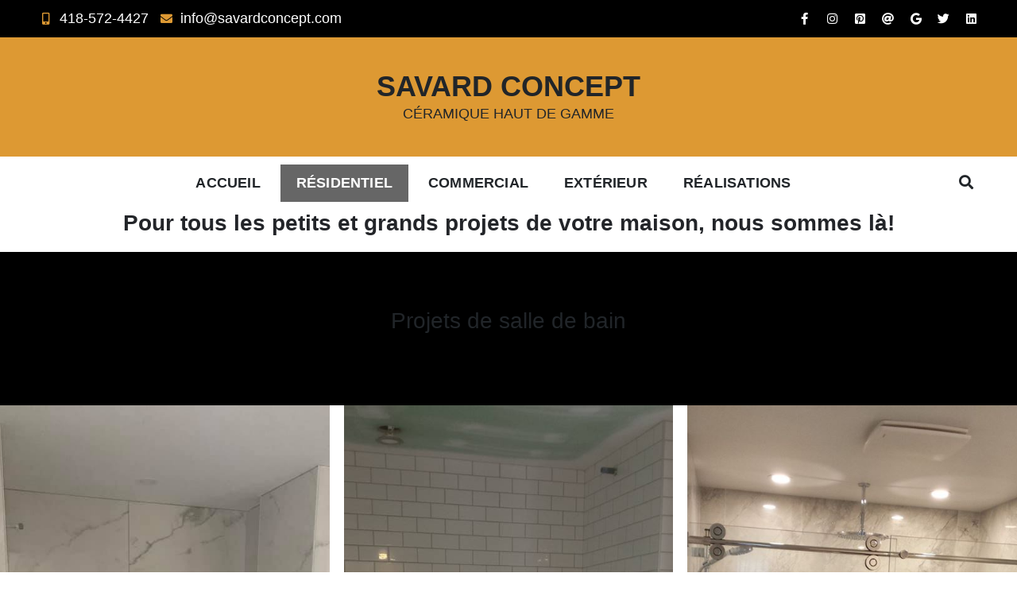

--- FILE ---
content_type: text/html; charset=UTF-8
request_url: https://savardconcept.com/residentiel/
body_size: 16479
content:
<!doctype html>
<html lang="fr-FR">
<head>
	<meta charset="UTF-8">
	<meta name="viewport" content="width=device-width, initial-scale=1">
	<link rel="profile" href="https://gmpg.org/xfn/11">
    <meta name="theme-color" content="#dd9933">
	<meta name='robots' content='index, follow, max-image-preview:large, max-snippet:-1, max-video-preview:-1' />
	<style>img:is([sizes="auto" i], [sizes^="auto," i]) { contain-intrinsic-size: 3000px 1500px }</style>
	
	<!-- This site is optimized with the Yoast SEO plugin v26.7 - https://yoast.com/wordpress/plugins/seo/ -->
	<title>Résidentiel - SAVARD CONCEPT Résidentiel haut de gamme</title>
	<meta name="description" content="Projet de céramique résidentiel haut de gamme. Pour tous les petits et grands projets de votre maison, nous sommes là!" />
	<link rel="canonical" href="https://savardconcept.com/residentiel/" />
	<meta property="og:locale" content="fr_FR" />
	<meta property="og:type" content="article" />
	<meta property="og:title" content="Résidentiel - SAVARD CONCEPT Résidentiel haut de gamme" />
	<meta property="og:description" content="Projet de céramique résidentiel haut de gamme. Pour tous les petits et grands projets de votre maison, nous sommes là!" />
	<meta property="og:url" content="https://savardconcept.com/residentiel/" />
	<meta property="og:site_name" content="SAVARD CONCEPT" />
	<meta property="article:modified_time" content="2020-08-26T20:59:08+00:00" />
	<meta property="og:image" content="https://savardconcept.com/wp-content/uploads/2020/06/21616235_493432581031753_206779046225939008_n.jpg" />
	<meta property="og:image:width" content="528" />
	<meta property="og:image:height" content="960" />
	<meta property="og:image:type" content="image/jpeg" />
	<meta name="twitter:card" content="summary_large_image" />
	<script type="application/ld+json" class="yoast-schema-graph">{"@context":"https://schema.org","@graph":[{"@type":"WebPage","@id":"https://savardconcept.com/residentiel/","url":"https://savardconcept.com/residentiel/","name":"Résidentiel - SAVARD CONCEPT Résidentiel haut de gamme","isPartOf":{"@id":"https://savardconcept.com/#website"},"primaryImageOfPage":{"@id":"https://savardconcept.com/residentiel/#primaryimage"},"image":{"@id":"https://savardconcept.com/residentiel/#primaryimage"},"thumbnailUrl":"https://savardconcept.com/wp-content/uploads/2020/06/21616235_493432581031753_206779046225939008_n.jpg","datePublished":"2020-06-26T17:44:23+00:00","dateModified":"2020-08-26T20:59:08+00:00","description":"Projet de céramique résidentiel haut de gamme. Pour tous les petits et grands projets de votre maison, nous sommes là!","breadcrumb":{"@id":"https://savardconcept.com/residentiel/#breadcrumb"},"inLanguage":"fr-FR","potentialAction":[{"@type":"ReadAction","target":["https://savardconcept.com/residentiel/"]}]},{"@type":"ImageObject","inLanguage":"fr-FR","@id":"https://savardconcept.com/residentiel/#primaryimage","url":"https://savardconcept.com/wp-content/uploads/2020/06/21616235_493432581031753_206779046225939008_n.jpg","contentUrl":"https://savardconcept.com/wp-content/uploads/2020/06/21616235_493432581031753_206779046225939008_n.jpg","width":528,"height":960},{"@type":"BreadcrumbList","@id":"https://savardconcept.com/residentiel/#breadcrumb","itemListElement":[{"@type":"ListItem","position":1,"name":"Home","item":"https://savardconcept.com/"},{"@type":"ListItem","position":2,"name":"Résidentiel"}]},{"@type":"WebSite","@id":"https://savardconcept.com/#website","url":"https://savardconcept.com/","name":"SAVARD CONCEPT","description":"CÉRAMIQUE HAUT DE GAMME","potentialAction":[{"@type":"SearchAction","target":{"@type":"EntryPoint","urlTemplate":"https://savardconcept.com/?s={search_term_string}"},"query-input":{"@type":"PropertyValueSpecification","valueRequired":true,"valueName":"search_term_string"}}],"inLanguage":"fr-FR"}]}</script>
	<!-- / Yoast SEO plugin. -->


<link rel='dns-prefetch' href='//www.googletagmanager.com' />
<link rel='dns-prefetch' href='//pagead2.googlesyndication.com' />
<link rel="alternate" type="application/rss+xml" title="SAVARD CONCEPT &raquo; Flux" href="https://savardconcept.com/feed/" />
<link rel="alternate" type="application/rss+xml" title="SAVARD CONCEPT &raquo; Flux des commentaires" href="https://savardconcept.com/comments/feed/" />
<script type="text/javascript">
/* <![CDATA[ */
window._wpemojiSettings = {"baseUrl":"https:\/\/s.w.org\/images\/core\/emoji\/15.0.3\/72x72\/","ext":".png","svgUrl":"https:\/\/s.w.org\/images\/core\/emoji\/15.0.3\/svg\/","svgExt":".svg","source":{"concatemoji":"https:\/\/savardconcept.com\/wp-includes\/js\/wp-emoji-release.min.js?ver=6.7.4"}};
/*! This file is auto-generated */
!function(i,n){var o,s,e;function c(e){try{var t={supportTests:e,timestamp:(new Date).valueOf()};sessionStorage.setItem(o,JSON.stringify(t))}catch(e){}}function p(e,t,n){e.clearRect(0,0,e.canvas.width,e.canvas.height),e.fillText(t,0,0);var t=new Uint32Array(e.getImageData(0,0,e.canvas.width,e.canvas.height).data),r=(e.clearRect(0,0,e.canvas.width,e.canvas.height),e.fillText(n,0,0),new Uint32Array(e.getImageData(0,0,e.canvas.width,e.canvas.height).data));return t.every(function(e,t){return e===r[t]})}function u(e,t,n){switch(t){case"flag":return n(e,"\ud83c\udff3\ufe0f\u200d\u26a7\ufe0f","\ud83c\udff3\ufe0f\u200b\u26a7\ufe0f")?!1:!n(e,"\ud83c\uddfa\ud83c\uddf3","\ud83c\uddfa\u200b\ud83c\uddf3")&&!n(e,"\ud83c\udff4\udb40\udc67\udb40\udc62\udb40\udc65\udb40\udc6e\udb40\udc67\udb40\udc7f","\ud83c\udff4\u200b\udb40\udc67\u200b\udb40\udc62\u200b\udb40\udc65\u200b\udb40\udc6e\u200b\udb40\udc67\u200b\udb40\udc7f");case"emoji":return!n(e,"\ud83d\udc26\u200d\u2b1b","\ud83d\udc26\u200b\u2b1b")}return!1}function f(e,t,n){var r="undefined"!=typeof WorkerGlobalScope&&self instanceof WorkerGlobalScope?new OffscreenCanvas(300,150):i.createElement("canvas"),a=r.getContext("2d",{willReadFrequently:!0}),o=(a.textBaseline="top",a.font="600 32px Arial",{});return e.forEach(function(e){o[e]=t(a,e,n)}),o}function t(e){var t=i.createElement("script");t.src=e,t.defer=!0,i.head.appendChild(t)}"undefined"!=typeof Promise&&(o="wpEmojiSettingsSupports",s=["flag","emoji"],n.supports={everything:!0,everythingExceptFlag:!0},e=new Promise(function(e){i.addEventListener("DOMContentLoaded",e,{once:!0})}),new Promise(function(t){var n=function(){try{var e=JSON.parse(sessionStorage.getItem(o));if("object"==typeof e&&"number"==typeof e.timestamp&&(new Date).valueOf()<e.timestamp+604800&&"object"==typeof e.supportTests)return e.supportTests}catch(e){}return null}();if(!n){if("undefined"!=typeof Worker&&"undefined"!=typeof OffscreenCanvas&&"undefined"!=typeof URL&&URL.createObjectURL&&"undefined"!=typeof Blob)try{var e="postMessage("+f.toString()+"("+[JSON.stringify(s),u.toString(),p.toString()].join(",")+"));",r=new Blob([e],{type:"text/javascript"}),a=new Worker(URL.createObjectURL(r),{name:"wpTestEmojiSupports"});return void(a.onmessage=function(e){c(n=e.data),a.terminate(),t(n)})}catch(e){}c(n=f(s,u,p))}t(n)}).then(function(e){for(var t in e)n.supports[t]=e[t],n.supports.everything=n.supports.everything&&n.supports[t],"flag"!==t&&(n.supports.everythingExceptFlag=n.supports.everythingExceptFlag&&n.supports[t]);n.supports.everythingExceptFlag=n.supports.everythingExceptFlag&&!n.supports.flag,n.DOMReady=!1,n.readyCallback=function(){n.DOMReady=!0}}).then(function(){return e}).then(function(){var e;n.supports.everything||(n.readyCallback(),(e=n.source||{}).concatemoji?t(e.concatemoji):e.wpemoji&&e.twemoji&&(t(e.twemoji),t(e.wpemoji)))}))}((window,document),window._wpemojiSettings);
/* ]]> */
</script>
<style id='wp-emoji-styles-inline-css' type='text/css'>

	img.wp-smiley, img.emoji {
		display: inline !important;
		border: none !important;
		box-shadow: none !important;
		height: 1em !important;
		width: 1em !important;
		margin: 0 0.07em !important;
		vertical-align: -0.1em !important;
		background: none !important;
		padding: 0 !important;
	}
</style>
<link rel='stylesheet' id='wp-block-library-css' href='https://savardconcept.com/wp-includes/css/dist/block-library/style.min.css?ver=6.7.4' type='text/css' media='all' />
<style id='wp-block-library-theme-inline-css' type='text/css'>
.wp-block-audio :where(figcaption){color:#555;font-size:13px;text-align:center}.is-dark-theme .wp-block-audio :where(figcaption){color:#ffffffa6}.wp-block-audio{margin:0 0 1em}.wp-block-code{border:1px solid #ccc;border-radius:4px;font-family:Menlo,Consolas,monaco,monospace;padding:.8em 1em}.wp-block-embed :where(figcaption){color:#555;font-size:13px;text-align:center}.is-dark-theme .wp-block-embed :where(figcaption){color:#ffffffa6}.wp-block-embed{margin:0 0 1em}.blocks-gallery-caption{color:#555;font-size:13px;text-align:center}.is-dark-theme .blocks-gallery-caption{color:#ffffffa6}:root :where(.wp-block-image figcaption){color:#555;font-size:13px;text-align:center}.is-dark-theme :root :where(.wp-block-image figcaption){color:#ffffffa6}.wp-block-image{margin:0 0 1em}.wp-block-pullquote{border-bottom:4px solid;border-top:4px solid;color:currentColor;margin-bottom:1.75em}.wp-block-pullquote cite,.wp-block-pullquote footer,.wp-block-pullquote__citation{color:currentColor;font-size:.8125em;font-style:normal;text-transform:uppercase}.wp-block-quote{border-left:.25em solid;margin:0 0 1.75em;padding-left:1em}.wp-block-quote cite,.wp-block-quote footer{color:currentColor;font-size:.8125em;font-style:normal;position:relative}.wp-block-quote:where(.has-text-align-right){border-left:none;border-right:.25em solid;padding-left:0;padding-right:1em}.wp-block-quote:where(.has-text-align-center){border:none;padding-left:0}.wp-block-quote.is-large,.wp-block-quote.is-style-large,.wp-block-quote:where(.is-style-plain){border:none}.wp-block-search .wp-block-search__label{font-weight:700}.wp-block-search__button{border:1px solid #ccc;padding:.375em .625em}:where(.wp-block-group.has-background){padding:1.25em 2.375em}.wp-block-separator.has-css-opacity{opacity:.4}.wp-block-separator{border:none;border-bottom:2px solid;margin-left:auto;margin-right:auto}.wp-block-separator.has-alpha-channel-opacity{opacity:1}.wp-block-separator:not(.is-style-wide):not(.is-style-dots){width:100px}.wp-block-separator.has-background:not(.is-style-dots){border-bottom:none;height:1px}.wp-block-separator.has-background:not(.is-style-wide):not(.is-style-dots){height:2px}.wp-block-table{margin:0 0 1em}.wp-block-table td,.wp-block-table th{word-break:normal}.wp-block-table :where(figcaption){color:#555;font-size:13px;text-align:center}.is-dark-theme .wp-block-table :where(figcaption){color:#ffffffa6}.wp-block-video :where(figcaption){color:#555;font-size:13px;text-align:center}.is-dark-theme .wp-block-video :where(figcaption){color:#ffffffa6}.wp-block-video{margin:0 0 1em}:root :where(.wp-block-template-part.has-background){margin-bottom:0;margin-top:0;padding:1.25em 2.375em}
</style>
<style id='global-styles-inline-css' type='text/css'>
:root{--wp--preset--aspect-ratio--square: 1;--wp--preset--aspect-ratio--4-3: 4/3;--wp--preset--aspect-ratio--3-4: 3/4;--wp--preset--aspect-ratio--3-2: 3/2;--wp--preset--aspect-ratio--2-3: 2/3;--wp--preset--aspect-ratio--16-9: 16/9;--wp--preset--aspect-ratio--9-16: 9/16;--wp--preset--color--black: #000000;--wp--preset--color--cyan-bluish-gray: #abb8c3;--wp--preset--color--white: #ffffff;--wp--preset--color--pale-pink: #f78da7;--wp--preset--color--vivid-red: #cf2e2e;--wp--preset--color--luminous-vivid-orange: #ff6900;--wp--preset--color--luminous-vivid-amber: #fcb900;--wp--preset--color--light-green-cyan: #7bdcb5;--wp--preset--color--vivid-green-cyan: #00d084;--wp--preset--color--pale-cyan-blue: #8ed1fc;--wp--preset--color--vivid-cyan-blue: #0693e3;--wp--preset--color--vivid-purple: #9b51e0;--wp--preset--color--foreground: #000;--wp--preset--color--background: #fff;--wp--preset--color--primary: #ff5418;--wp--preset--color--secondary: #000;--wp--preset--color--background-secondary: #f9faff;--wp--preset--color--body-text: #717171;--wp--preset--color--text-link: #000;--wp--preset--color--border: #f2f2f2;--wp--preset--color--tertiary: #c3d9e7;--wp--preset--color--input-field: #1c1c1c;--wp--preset--color--boulder: #777;--wp--preset--color--coffee: #7d6043;--wp--preset--color--cyan: #25d6a2;--wp--preset--color--dark-blue: #1b67cc;--wp--preset--color--sky-blue: #30b4da;--wp--preset--color--dark-green: #0fb36c;--wp--preset--color--lite-green: #6ba518;--wp--preset--color--purple: #c74a73;--wp--preset--color--dark-purple: #9261c6;--wp--preset--color--orange: #f78550;--wp--preset--color--lite-red: #f9556d;--wp--preset--color--hexadecimal: #27808c;--wp--preset--color--pink: #ff6b98;--wp--preset--gradient--vivid-cyan-blue-to-vivid-purple: linear-gradient(135deg,rgba(6,147,227,1) 0%,rgb(155,81,224) 100%);--wp--preset--gradient--light-green-cyan-to-vivid-green-cyan: linear-gradient(135deg,rgb(122,220,180) 0%,rgb(0,208,130) 100%);--wp--preset--gradient--luminous-vivid-amber-to-luminous-vivid-orange: linear-gradient(135deg,rgba(252,185,0,1) 0%,rgba(255,105,0,1) 100%);--wp--preset--gradient--luminous-vivid-orange-to-vivid-red: linear-gradient(135deg,rgba(255,105,0,1) 0%,rgb(207,46,46) 100%);--wp--preset--gradient--very-light-gray-to-cyan-bluish-gray: linear-gradient(135deg,rgb(238,238,238) 0%,rgb(169,184,195) 100%);--wp--preset--gradient--cool-to-warm-spectrum: linear-gradient(135deg,rgb(74,234,220) 0%,rgb(151,120,209) 20%,rgb(207,42,186) 40%,rgb(238,44,130) 60%,rgb(251,105,98) 80%,rgb(254,248,76) 100%);--wp--preset--gradient--blush-light-purple: linear-gradient(135deg,rgb(255,206,236) 0%,rgb(152,150,240) 100%);--wp--preset--gradient--blush-bordeaux: linear-gradient(135deg,rgb(254,205,165) 0%,rgb(254,45,45) 50%,rgb(107,0,62) 100%);--wp--preset--gradient--luminous-dusk: linear-gradient(135deg,rgb(255,203,112) 0%,rgb(199,81,192) 50%,rgb(65,88,208) 100%);--wp--preset--gradient--pale-ocean: linear-gradient(135deg,rgb(255,245,203) 0%,rgb(182,227,212) 50%,rgb(51,167,181) 100%);--wp--preset--gradient--electric-grass: linear-gradient(135deg,rgb(202,248,128) 0%,rgb(113,206,126) 100%);--wp--preset--gradient--midnight: linear-gradient(135deg,rgb(2,3,129) 0%,rgb(40,116,252) 100%);--wp--preset--gradient--vertical-secondary-to-tertiary: linear-gradient(to bottom,var(--wp--preset--color--secondary) 0%,var(--wp--preset--color--tertiary) 100%);--wp--preset--gradient--vertical-secondary-to-background: linear-gradient(to bottom,var(--wp--preset--color--secondary) 0%,var(--wp--preset--color--background) 100%);--wp--preset--gradient--vertical-background-to-secondary: linear-gradient(to bottom,var(--wp--preset--color--background) 0%,var(--wp--preset--color--secondary) 100%);--wp--preset--gradient--vertical-tertiary-to-background: linear-gradient(to bottom,var(--wp--preset--color--tertiary) 0%,var(--wp--preset--color--background) 100%);--wp--preset--gradient--diagonal-primary-to-foreground: linear-gradient(to bottom right,var(--wp--preset--color--primary) 0%,var(--wp--preset--color--foreground) 100%);--wp--preset--gradient--diagonal-secondary-to-background: linear-gradient(to bottom right,var(--wp--preset--color--secondary) 50%,var(--wp--preset--color--background) 50%);--wp--preset--gradient--diagonal-secondary-to-background-left: linear-gradient(to bottom left,var(--wp--preset--color--secondary) 50%,var(--wp--preset--color--background) 50%);--wp--preset--gradient--diagonal-secondary-to-background-right: linear-gradient(to top right,var(--wp--preset--color--secondary) 50%,var(--wp--preset--color--background) 50%);--wp--preset--gradient--diagonal-background-to-secondary: linear-gradient(to bottom right,var(--wp--preset--color--background) 50%,var(--wp--preset--color--secondary) 50%);--wp--preset--gradient--diagonal-tertiary-to-background: linear-gradient(to bottom right,var(--wp--preset--color--tertiary) 50%,var(--wp--preset--color--background) 50%);--wp--preset--gradient--diagonal-background-to-tertiary: linear-gradient(to bottom right,var(--wp--preset--color--background) 50%,var(--wp--preset--color--tertiary) 50%);--wp--preset--font-size--small: 15px;--wp--preset--font-size--medium: 18px;--wp--preset--font-size--large: clamp(22px,2.5vw,28px);--wp--preset--font-size--x-large: 42px;--wp--preset--font-size--tiny: 13px;--wp--preset--font-size--extra-small: 14px;--wp--preset--font-size--normal: 17px;--wp--preset--font-size--content-heading: clamp(20px,1.2vw,22px);--wp--preset--font-size--slider-title: clamp(25px,3vw,45px);--wp--preset--font-size--extra-large: clamp(75px,3vw,45px);--wp--preset--font-size--huge: clamp(50px,4.5vw,80px);--wp--preset--font-size--extra-huge: clamp(6.5rem,6vw,114px);--wp--preset--font-family--system: -apple-system,BlinkMacSystemFont,"Segoe UI",Roboto,Oxygen-Sans,Ubuntu,Cantarell,"Helvetica Neue",sans-serif;--wp--preset--font-family--oswold: 'Oswald', sans-serif;--wp--preset--spacing--20: 0.44rem;--wp--preset--spacing--30: 0.67rem;--wp--preset--spacing--40: 1rem;--wp--preset--spacing--50: 1.5rem;--wp--preset--spacing--60: 2.25rem;--wp--preset--spacing--70: 3.38rem;--wp--preset--spacing--80: 5.06rem;--wp--preset--shadow--natural: 6px 6px 9px rgba(0, 0, 0, 0.2);--wp--preset--shadow--deep: 12px 12px 50px rgba(0, 0, 0, 0.4);--wp--preset--shadow--sharp: 6px 6px 0px rgba(0, 0, 0, 0.2);--wp--preset--shadow--outlined: 6px 6px 0px -3px rgba(255, 255, 255, 1), 6px 6px rgba(0, 0, 0, 1);--wp--preset--shadow--crisp: 6px 6px 0px rgba(0, 0, 0, 1);--wp--custom--spacing--small: max(1.25rem, 5vw);--wp--custom--spacing--medium: clamp(2rem, 8vw, calc(4 * var(--wp--style--block-gap)));--wp--custom--spacing--large: clamp(4rem, 10vw, 8rem);--wp--custom--typography--font-size--heading-one: clamp(45px,9vw,65px);--wp--custom--typography--font-size--heading-two: clamp(35px,9vw,45px);--wp--custom--typography--font-size--heading-three: clamp(25px,1.9vw,20px);--wp--custom--typography--font-size--heading-four: clamp(18px,1.5vw,17px);--wp--custom--typography--font-size--heading-five: clamp(18px,1.3vw,17px);--wp--custom--typography--font-size--heading-six: 17px;--wp--custom--typography--line-height--heading-one: 1.38;--wp--custom--typography--line-height--heading-two: 1.43;--wp--custom--typography--line-height--heading-three: 1.36;--wp--custom--typography--line-height--heading-four: 1.5;--wp--custom--typography--line-height--heading-five: 1.458333333333333;--wp--custom--typography--line-height--heading-six: 1.56;--wp--custom--typography--line-height--paragraph: 1.75;--wp--custom--typography--line-height--extra-small: 21px;--wp--custom--typography--line-height--small: 28px;--wp--custom--typography--line-height--normal: normal;--wp--custom--typography--font-weight--light: 300;--wp--custom--typography--font-weight--normal: 400;--wp--custom--typography--font-weight--medium: 500;--wp--custom--typography--font-weight--semi-bold: 600;--wp--custom--typography--font-weight--bold: 700;--wp--custom--typography--font-weight--extra-bold: 900;--wp--custom--gap--baseline: 15px;--wp--custom--gap--horizontal: min(30px, 5vw);--wp--custom--gap--vertical: min(30px, 5vw);}:root { --wp--style--global--content-size: 750px;--wp--style--global--wide-size: 1270px; }:where(body) { margin: 0; }.wp-site-blocks > .alignleft { float: left; margin-right: 2em; }.wp-site-blocks > .alignright { float: right; margin-left: 2em; }.wp-site-blocks > .aligncenter { justify-content: center; margin-left: auto; margin-right: auto; }:where(.wp-site-blocks) > * { margin-block-start: 2rem; margin-block-end: 0; }:where(.wp-site-blocks) > :first-child { margin-block-start: 0; }:where(.wp-site-blocks) > :last-child { margin-block-end: 0; }:root { --wp--style--block-gap: 2rem; }:root :where(.is-layout-flow) > :first-child{margin-block-start: 0;}:root :where(.is-layout-flow) > :last-child{margin-block-end: 0;}:root :where(.is-layout-flow) > *{margin-block-start: 2rem;margin-block-end: 0;}:root :where(.is-layout-constrained) > :first-child{margin-block-start: 0;}:root :where(.is-layout-constrained) > :last-child{margin-block-end: 0;}:root :where(.is-layout-constrained) > *{margin-block-start: 2rem;margin-block-end: 0;}:root :where(.is-layout-flex){gap: 2rem;}:root :where(.is-layout-grid){gap: 2rem;}.is-layout-flow > .alignleft{float: left;margin-inline-start: 0;margin-inline-end: 2em;}.is-layout-flow > .alignright{float: right;margin-inline-start: 2em;margin-inline-end: 0;}.is-layout-flow > .aligncenter{margin-left: auto !important;margin-right: auto !important;}.is-layout-constrained > .alignleft{float: left;margin-inline-start: 0;margin-inline-end: 2em;}.is-layout-constrained > .alignright{float: right;margin-inline-start: 2em;margin-inline-end: 0;}.is-layout-constrained > .aligncenter{margin-left: auto !important;margin-right: auto !important;}.is-layout-constrained > :where(:not(.alignleft):not(.alignright):not(.alignfull)){max-width: var(--wp--style--global--content-size);margin-left: auto !important;margin-right: auto !important;}.is-layout-constrained > .alignwide{max-width: var(--wp--style--global--wide-size);}body .is-layout-flex{display: flex;}.is-layout-flex{flex-wrap: wrap;align-items: center;}.is-layout-flex > :is(*, div){margin: 0;}body .is-layout-grid{display: grid;}.is-layout-grid > :is(*, div){margin: 0;}body{margin-top: 0;margin-right: 0;margin-bottom: 0;margin-left: 0;padding-top: 0px;padding-right: 0px;padding-bottom: 0px;padding-left: 0px;}a:where(:not(.wp-element-button)){color: var(--wp--preset--color--foreground);text-decoration: underline;}h1{color: var(--wp--preset--color--foreground);font-family: var(--wp--preset--font-family--oswold);font-size: var(--wp--custom--typography--font-size--heading-one);font-weight: var(--wp--custom--typography--font-weight--bold);line-height: var(--wp--custom--typography--line-height--heading-one);margin-top: 0;margin-bottom: 0.625rem;}h2{color: var(--wp--preset--color--foreground);font-family: var(--wp--preset--font-family--oswold);font-size: var(--wp--custom--typography--font-size--heading-two);font-weight: var(--wp--custom--typography--font-weight--bold);line-height: var(--wp--custom--typography--line-height--heading-two);margin-top: 0;margin-bottom: 0.625rem;}h3{color: var(--wp--preset--color--foreground);font-family: var(--wp--preset--font-family--oswold);font-size: var(--wp--custom--typography--font-size--heading-three);font-weight: var(--wp--custom--typography--font-weight--bold);line-height: var(--wp--custom--typography--line-height--heading-three);margin-top: 0;margin-bottom: 0.625rem;}h4{color: var(--wp--preset--color--foreground);font-family: var(--wp--preset--font-family--oswold);font-size: var(--wp--custom--typography--font-size--heading-four);font-weight: var(--wp--custom--typography--font-weight--bold);line-height: var(--wp--custom--typography--line-height--heading-four);margin-top: 0;margin-bottom: 0.625rem;}h5{color: var(--wp--preset--color--foreground);font-family: var(--wp--preset--font-family--oswold);font-size: var(--wp--custom--typography--font-size--heading-five);font-weight: var(--wp--custom--typography--font-weight--bold);line-height: var(--wp--custom--typography--line-height--heading-five);margin-top: 0;margin-bottom: 0.625rem;}h6{color: var(--wp--preset--color--foreground);font-family: var(--wp--preset--font-family--oswold);font-size: var(--wp--custom--typography--font-size--heading-six);font-weight: var(--wp--custom--typography--font-weight--bold);line-height: var(--wp--custom--typography--line-height--heading-six);margin-top: 0;margin-bottom: 0.625rem;}:root :where(.wp-element-button, .wp-block-button__link){background-color: #32373c;border-width: 0;color: #fff;font-family: inherit;font-size: inherit;line-height: inherit;padding: calc(0.667em + 2px) calc(1.333em + 2px);text-decoration: none;}.has-black-color{color: var(--wp--preset--color--black) !important;}.has-cyan-bluish-gray-color{color: var(--wp--preset--color--cyan-bluish-gray) !important;}.has-white-color{color: var(--wp--preset--color--white) !important;}.has-pale-pink-color{color: var(--wp--preset--color--pale-pink) !important;}.has-vivid-red-color{color: var(--wp--preset--color--vivid-red) !important;}.has-luminous-vivid-orange-color{color: var(--wp--preset--color--luminous-vivid-orange) !important;}.has-luminous-vivid-amber-color{color: var(--wp--preset--color--luminous-vivid-amber) !important;}.has-light-green-cyan-color{color: var(--wp--preset--color--light-green-cyan) !important;}.has-vivid-green-cyan-color{color: var(--wp--preset--color--vivid-green-cyan) !important;}.has-pale-cyan-blue-color{color: var(--wp--preset--color--pale-cyan-blue) !important;}.has-vivid-cyan-blue-color{color: var(--wp--preset--color--vivid-cyan-blue) !important;}.has-vivid-purple-color{color: var(--wp--preset--color--vivid-purple) !important;}.has-foreground-color{color: var(--wp--preset--color--foreground) !important;}.has-background-color{color: var(--wp--preset--color--background) !important;}.has-primary-color{color: var(--wp--preset--color--primary) !important;}.has-secondary-color{color: var(--wp--preset--color--secondary) !important;}.has-background-secondary-color{color: var(--wp--preset--color--background-secondary) !important;}.has-body-text-color{color: var(--wp--preset--color--body-text) !important;}.has-text-link-color{color: var(--wp--preset--color--text-link) !important;}.has-border-color{color: var(--wp--preset--color--border) !important;}.has-tertiary-color{color: var(--wp--preset--color--tertiary) !important;}.has-input-field-color{color: var(--wp--preset--color--input-field) !important;}.has-boulder-color{color: var(--wp--preset--color--boulder) !important;}.has-coffee-color{color: var(--wp--preset--color--coffee) !important;}.has-cyan-color{color: var(--wp--preset--color--cyan) !important;}.has-dark-blue-color{color: var(--wp--preset--color--dark-blue) !important;}.has-sky-blue-color{color: var(--wp--preset--color--sky-blue) !important;}.has-dark-green-color{color: var(--wp--preset--color--dark-green) !important;}.has-lite-green-color{color: var(--wp--preset--color--lite-green) !important;}.has-purple-color{color: var(--wp--preset--color--purple) !important;}.has-dark-purple-color{color: var(--wp--preset--color--dark-purple) !important;}.has-orange-color{color: var(--wp--preset--color--orange) !important;}.has-lite-red-color{color: var(--wp--preset--color--lite-red) !important;}.has-hexadecimal-color{color: var(--wp--preset--color--hexadecimal) !important;}.has-pink-color{color: var(--wp--preset--color--pink) !important;}.has-black-background-color{background-color: var(--wp--preset--color--black) !important;}.has-cyan-bluish-gray-background-color{background-color: var(--wp--preset--color--cyan-bluish-gray) !important;}.has-white-background-color{background-color: var(--wp--preset--color--white) !important;}.has-pale-pink-background-color{background-color: var(--wp--preset--color--pale-pink) !important;}.has-vivid-red-background-color{background-color: var(--wp--preset--color--vivid-red) !important;}.has-luminous-vivid-orange-background-color{background-color: var(--wp--preset--color--luminous-vivid-orange) !important;}.has-luminous-vivid-amber-background-color{background-color: var(--wp--preset--color--luminous-vivid-amber) !important;}.has-light-green-cyan-background-color{background-color: var(--wp--preset--color--light-green-cyan) !important;}.has-vivid-green-cyan-background-color{background-color: var(--wp--preset--color--vivid-green-cyan) !important;}.has-pale-cyan-blue-background-color{background-color: var(--wp--preset--color--pale-cyan-blue) !important;}.has-vivid-cyan-blue-background-color{background-color: var(--wp--preset--color--vivid-cyan-blue) !important;}.has-vivid-purple-background-color{background-color: var(--wp--preset--color--vivid-purple) !important;}.has-foreground-background-color{background-color: var(--wp--preset--color--foreground) !important;}.has-background-background-color{background-color: var(--wp--preset--color--background) !important;}.has-primary-background-color{background-color: var(--wp--preset--color--primary) !important;}.has-secondary-background-color{background-color: var(--wp--preset--color--secondary) !important;}.has-background-secondary-background-color{background-color: var(--wp--preset--color--background-secondary) !important;}.has-body-text-background-color{background-color: var(--wp--preset--color--body-text) !important;}.has-text-link-background-color{background-color: var(--wp--preset--color--text-link) !important;}.has-border-background-color{background-color: var(--wp--preset--color--border) !important;}.has-tertiary-background-color{background-color: var(--wp--preset--color--tertiary) !important;}.has-input-field-background-color{background-color: var(--wp--preset--color--input-field) !important;}.has-boulder-background-color{background-color: var(--wp--preset--color--boulder) !important;}.has-coffee-background-color{background-color: var(--wp--preset--color--coffee) !important;}.has-cyan-background-color{background-color: var(--wp--preset--color--cyan) !important;}.has-dark-blue-background-color{background-color: var(--wp--preset--color--dark-blue) !important;}.has-sky-blue-background-color{background-color: var(--wp--preset--color--sky-blue) !important;}.has-dark-green-background-color{background-color: var(--wp--preset--color--dark-green) !important;}.has-lite-green-background-color{background-color: var(--wp--preset--color--lite-green) !important;}.has-purple-background-color{background-color: var(--wp--preset--color--purple) !important;}.has-dark-purple-background-color{background-color: var(--wp--preset--color--dark-purple) !important;}.has-orange-background-color{background-color: var(--wp--preset--color--orange) !important;}.has-lite-red-background-color{background-color: var(--wp--preset--color--lite-red) !important;}.has-hexadecimal-background-color{background-color: var(--wp--preset--color--hexadecimal) !important;}.has-pink-background-color{background-color: var(--wp--preset--color--pink) !important;}.has-black-border-color{border-color: var(--wp--preset--color--black) !important;}.has-cyan-bluish-gray-border-color{border-color: var(--wp--preset--color--cyan-bluish-gray) !important;}.has-white-border-color{border-color: var(--wp--preset--color--white) !important;}.has-pale-pink-border-color{border-color: var(--wp--preset--color--pale-pink) !important;}.has-vivid-red-border-color{border-color: var(--wp--preset--color--vivid-red) !important;}.has-luminous-vivid-orange-border-color{border-color: var(--wp--preset--color--luminous-vivid-orange) !important;}.has-luminous-vivid-amber-border-color{border-color: var(--wp--preset--color--luminous-vivid-amber) !important;}.has-light-green-cyan-border-color{border-color: var(--wp--preset--color--light-green-cyan) !important;}.has-vivid-green-cyan-border-color{border-color: var(--wp--preset--color--vivid-green-cyan) !important;}.has-pale-cyan-blue-border-color{border-color: var(--wp--preset--color--pale-cyan-blue) !important;}.has-vivid-cyan-blue-border-color{border-color: var(--wp--preset--color--vivid-cyan-blue) !important;}.has-vivid-purple-border-color{border-color: var(--wp--preset--color--vivid-purple) !important;}.has-foreground-border-color{border-color: var(--wp--preset--color--foreground) !important;}.has-background-border-color{border-color: var(--wp--preset--color--background) !important;}.has-primary-border-color{border-color: var(--wp--preset--color--primary) !important;}.has-secondary-border-color{border-color: var(--wp--preset--color--secondary) !important;}.has-background-secondary-border-color{border-color: var(--wp--preset--color--background-secondary) !important;}.has-body-text-border-color{border-color: var(--wp--preset--color--body-text) !important;}.has-text-link-border-color{border-color: var(--wp--preset--color--text-link) !important;}.has-border-border-color{border-color: var(--wp--preset--color--border) !important;}.has-tertiary-border-color{border-color: var(--wp--preset--color--tertiary) !important;}.has-input-field-border-color{border-color: var(--wp--preset--color--input-field) !important;}.has-boulder-border-color{border-color: var(--wp--preset--color--boulder) !important;}.has-coffee-border-color{border-color: var(--wp--preset--color--coffee) !important;}.has-cyan-border-color{border-color: var(--wp--preset--color--cyan) !important;}.has-dark-blue-border-color{border-color: var(--wp--preset--color--dark-blue) !important;}.has-sky-blue-border-color{border-color: var(--wp--preset--color--sky-blue) !important;}.has-dark-green-border-color{border-color: var(--wp--preset--color--dark-green) !important;}.has-lite-green-border-color{border-color: var(--wp--preset--color--lite-green) !important;}.has-purple-border-color{border-color: var(--wp--preset--color--purple) !important;}.has-dark-purple-border-color{border-color: var(--wp--preset--color--dark-purple) !important;}.has-orange-border-color{border-color: var(--wp--preset--color--orange) !important;}.has-lite-red-border-color{border-color: var(--wp--preset--color--lite-red) !important;}.has-hexadecimal-border-color{border-color: var(--wp--preset--color--hexadecimal) !important;}.has-pink-border-color{border-color: var(--wp--preset--color--pink) !important;}.has-vivid-cyan-blue-to-vivid-purple-gradient-background{background: var(--wp--preset--gradient--vivid-cyan-blue-to-vivid-purple) !important;}.has-light-green-cyan-to-vivid-green-cyan-gradient-background{background: var(--wp--preset--gradient--light-green-cyan-to-vivid-green-cyan) !important;}.has-luminous-vivid-amber-to-luminous-vivid-orange-gradient-background{background: var(--wp--preset--gradient--luminous-vivid-amber-to-luminous-vivid-orange) !important;}.has-luminous-vivid-orange-to-vivid-red-gradient-background{background: var(--wp--preset--gradient--luminous-vivid-orange-to-vivid-red) !important;}.has-very-light-gray-to-cyan-bluish-gray-gradient-background{background: var(--wp--preset--gradient--very-light-gray-to-cyan-bluish-gray) !important;}.has-cool-to-warm-spectrum-gradient-background{background: var(--wp--preset--gradient--cool-to-warm-spectrum) !important;}.has-blush-light-purple-gradient-background{background: var(--wp--preset--gradient--blush-light-purple) !important;}.has-blush-bordeaux-gradient-background{background: var(--wp--preset--gradient--blush-bordeaux) !important;}.has-luminous-dusk-gradient-background{background: var(--wp--preset--gradient--luminous-dusk) !important;}.has-pale-ocean-gradient-background{background: var(--wp--preset--gradient--pale-ocean) !important;}.has-electric-grass-gradient-background{background: var(--wp--preset--gradient--electric-grass) !important;}.has-midnight-gradient-background{background: var(--wp--preset--gradient--midnight) !important;}.has-vertical-secondary-to-tertiary-gradient-background{background: var(--wp--preset--gradient--vertical-secondary-to-tertiary) !important;}.has-vertical-secondary-to-background-gradient-background{background: var(--wp--preset--gradient--vertical-secondary-to-background) !important;}.has-vertical-background-to-secondary-gradient-background{background: var(--wp--preset--gradient--vertical-background-to-secondary) !important;}.has-vertical-tertiary-to-background-gradient-background{background: var(--wp--preset--gradient--vertical-tertiary-to-background) !important;}.has-diagonal-primary-to-foreground-gradient-background{background: var(--wp--preset--gradient--diagonal-primary-to-foreground) !important;}.has-diagonal-secondary-to-background-gradient-background{background: var(--wp--preset--gradient--diagonal-secondary-to-background) !important;}.has-diagonal-secondary-to-background-left-gradient-background{background: var(--wp--preset--gradient--diagonal-secondary-to-background-left) !important;}.has-diagonal-secondary-to-background-right-gradient-background{background: var(--wp--preset--gradient--diagonal-secondary-to-background-right) !important;}.has-diagonal-background-to-secondary-gradient-background{background: var(--wp--preset--gradient--diagonal-background-to-secondary) !important;}.has-diagonal-tertiary-to-background-gradient-background{background: var(--wp--preset--gradient--diagonal-tertiary-to-background) !important;}.has-diagonal-background-to-tertiary-gradient-background{background: var(--wp--preset--gradient--diagonal-background-to-tertiary) !important;}.has-small-font-size{font-size: var(--wp--preset--font-size--small) !important;}.has-medium-font-size{font-size: var(--wp--preset--font-size--medium) !important;}.has-large-font-size{font-size: var(--wp--preset--font-size--large) !important;}.has-x-large-font-size{font-size: var(--wp--preset--font-size--x-large) !important;}.has-tiny-font-size{font-size: var(--wp--preset--font-size--tiny) !important;}.has-extra-small-font-size{font-size: var(--wp--preset--font-size--extra-small) !important;}.has-normal-font-size{font-size: var(--wp--preset--font-size--normal) !important;}.has-content-heading-font-size{font-size: var(--wp--preset--font-size--content-heading) !important;}.has-slider-title-font-size{font-size: var(--wp--preset--font-size--slider-title) !important;}.has-extra-large-font-size{font-size: var(--wp--preset--font-size--extra-large) !important;}.has-huge-font-size{font-size: var(--wp--preset--font-size--huge) !important;}.has-extra-huge-font-size{font-size: var(--wp--preset--font-size--extra-huge) !important;}.has-system-font-family{font-family: var(--wp--preset--font-family--system) !important;}.has-oswold-font-family{font-family: var(--wp--preset--font-family--oswold) !important;}
:root :where(.wp-block-button .wp-block-button__link){background-color: var(--wp--preset--color--primary);border-radius: 0;border-width: 0px;color: var(--wp--preset--color--white);font-size: var(--wp--custom--typography--font-size--normal);font-weight: var(--wp--custom--typography--font-weight--medium);letter-spacing: 2px;line-height: 1.7;padding-top: 10px;padding-right: 40px;padding-bottom: 10px;padding-left: 40px;}
:root :where(.wp-block-pullquote){font-size: 1.5em;line-height: 1.6;}
:root :where(.wp-block-list){margin-top: 0px;margin-bottom: 10px;padding-left: 20px;}
:root :where(.wp-block-table > table){margin-bottom: 1.5em;padding-left: 20px;}
:root :where(.wp-block-separator){background-color: #999;border-radius: 0;border-width: 0;margin-bottom: 1.5em;color: #999;}
</style>
<link rel='stylesheet' id='fb-widget-frontend-style-css' href='https://savardconcept.com/wp-content/plugins/facebook-pagelike-widget/assets/css/style.css?ver=1.0.0' type='text/css' media='all' />
<link rel='stylesheet' id='wpfc-css' href='https://savardconcept.com/wp-content/plugins/gs-facebook-comments/public/css/wpfc-public.css?ver=1.7.5' type='text/css' media='all' />
<link rel='stylesheet' id='bootstrap-css' href='https://savardconcept.com/wp-content/themes/construction-light/assets/library/bootstrap/css/bootstrap.min.css?ver=6.7.4' type='text/css' media='all' />
<link rel='stylesheet' id='fontawesome-css' href='https://savardconcept.com/wp-content/themes/construction-light/assets/library/fontawesome/css/all.min.css?ver=6.7.4' type='text/css' media='all' />
<link rel='stylesheet' id='owl-carousel-css' href='https://savardconcept.com/wp-content/themes/construction-light/assets/library/owlcarousel/css/owl.carousel.min.css?ver=6.7.4' type='text/css' media='all' />
<link rel='stylesheet' id='animate-css' href='https://savardconcept.com/wp-content/themes/construction-light/assets/css/animate.css?ver=6.7.4' type='text/css' media='all' />
<link rel='stylesheet' id='magnefic-css' href='https://savardconcept.com/wp-content/themes/construction-light/assets/library/magnific-popup/magnefic.min.css?ver=6.7.4' type='text/css' media='all' />
<link rel='stylesheet' id='construction-light-style-css' href='https://savardconcept.com/wp-content/themes/construction-light/style.css?ver=6.7.4' type='text/css' media='all' />
<style id='construction-light-style-inline-css' type='text/css'>
.cl-bg-primary,.about_us_front h3.ui-accordion-header:before,.cl-recommended.pricing-item h3,.cl-recommended.pricing-item .pricing-icon,.heading-default .badge::after,.top-bar-menu ul.sp_socialicon li a:hover .fab,.top-bar-menu ul.sp_socialicon li a:hover .fas,.nav-classic .nav-menu .box-header-nav,.box-header-nav .main-menu .children>.page_item:hover>a,.box-header-nav .main-menu .children>.page_item.focus>a,.box-header-nav .main-menu .sub-menu>.menu-item:hover>a,.box-header-nav .main-menu .sub-menu>.menu-item.focus>a,.box-header-nav .main-menu .children>.page_item.current_page_item>a,.box-header-nav .main-menu .sub-menu>.menu-item.current-menu-item>a,.conslight-search-container .search-submit,.conslight-search-close,.headertwo .nav-classic,.nav-classic .header-nav-toggle div,.btn-primary,.btn-border:hover,.cons_light_feature .feature-list .icon-box,.cons_light_feature .feature-list .box h3 a:after,.section-title:before,.cons_light_portfolio-cat-name:hover,.cons_light_portfolio-cat-name.active,.video_calltoaction_wrap .box-shadow-ripples,.articlesListing .article .info div:after,.cons_light_counter:before,.cons_light_counter:after,.owl-theme .owl-dots .owl-dot.active,.owl-theme .owl-dots .owl-dot:hover,.owl-carousel .owl-nav button.owl-next:hover,.owl-carousel .owl-nav button.owl-prev:hover,.cons_light_team_layout_two ul.sp_socialicon li a i,.cons_light_team_layout_two ul.sp_socialicon li a i:hover,.cons_light_client_logo_layout_two .owl-theme .owl-dots .owl-dot.active,.post-format-media-quote,.widget_product_search a.button,.widget_product_search button,.widget_product_search input[type='submit'],.widget_search .search-submit,.page-numbers,.reply .comment-reply-link,a.button,button,input[type='submit'],.wpcf7 input[type='submit'],.wpcf7 input[type='button'],.calendar_wrap caption,.cons-register-now-form .title::before,.cl-service-section.layout_three .cl-service-icon,.arrow-top-line{background-color:#dd9933}
.cons_light_portfolio-caption{background-color:#dd993370}
.top-bar-menu ul li a:hover,.top-bar-menu ul li.current_page_item a,.top-bar-menu ul li .fa,.top-bar-menu ul li .fas,.top-bar-menu ul li a .fa,.top-bar-menu ul li a .fas,.top-bar-menu ul li a .fab,.nav-classic .header-middle-inner .contact-info .quickcontact .get-tuch i,.cons_light_feature .feature-list .box h3 a:hover,.about_us_front .achivement-items .timer::after,.cons_light_portfolio-cat-name,.cons_light_portfolio-caption a,.cons_light_counter-icon,.cons_light_testimonial .client-text h4,.cons_light_team_layout_two .box span,.cons_light_team_layout_two .box h4 a:hover,.cons_light_feature.layout_two .feature-list .bottom-content a.btn-primary:hover,.sub_footer ul.sp_socialicon li a i:hover,.widget-area .widget a:hover,.widget-area .widget a:hover::before,.widget-area .widget li:hover::before,.page-numbers.current,.page-numbers:hover,.breadcrumb h2,.breadcrumb ul li a,.breadcrumb ul li a:after,.entry-content a,.prevNextArticle a:hover,.comment-author .fn .url:hover,.logged-in-as a,.wpcf7 input[type='submit']:hover,.wpcf7 input[type='button']:hover,.seprate-with-span span,.site-footer .widget a:hover,.site-footer .widget a:hover::before,.site-footer .widget li:hover::before,.site-footer .textwidget ul li a,.cons_light_copyright a,.cons_light_copyright a.privacy-policy-link:hover,a:hover,a:focus,a:active,.primary-color,.arrow-top{color:#dd9933}
.btn-primary,.cl-recommended.pricing-item .pricing-rate,.cl-recommended.pricing-item a.btn.btn-primary,.cl-recommended.pricing-item:hover .pricing-icon::after,.cl-recommended.pricing-item:focus-within .pricing-icon::after,.pricing-item .pricing-icon::after,.btn-border:hover,.cons_light_feature .feature-list .icon-box,.cons_light_portfolio-cat-name:hover,.cons_light_portfolio-cat-name.active,.cons_light_counter,.cons_light_testimonial .client-img,.cons_light_team_layout_two.layout_two .box figure,.cons_light_team_layout_two ul.sp_socialicon li a i:hover,.site-footer .widget h2.widget-title:before,.sub_footer ul.sp_socialicon li a i:hover,.cross-sells h2:before,.cart_totals h2:before,.up-sells h2:before,.related h2:before,.woocommerce-billing-fields h3:before,.woocommerce-shipping-fields h3:before,.woocommerce-additional-fields h3:before,#order_review_heading:before,.woocommerce-order-details h2:before,.woocommerce-column--billing-address h2:before,.woocommerce-column--shipping-address h2:before,.woocommerce-Address-title h3:before,.woocommerce-MyAccount-content h3:before,.wishlist-title h2:before,.woocommerce-account .woocommerce h2:before,.widget-area .widget .widget-title:before,.widget-area .widget .wp-block-heading::before,.comments-area .comments-title:before,.page-numbers,.page-numbers:hover,.headerthree .nav-classic .header-middle-inner .contact-info .quickcontact .get-tuch i,.features-slider-1.banner-slider.owl-carousel .owl-nav button.owl-next,.features-slider-1.banner-slider.owl-carousel .owl-nav button.owl-prev,.prevNextArticle .hoverExtend.active span,.wpcf7 input[type='submit'],.wpcf7 input[type='button'],.wpcf7 input[type='submit']:hover,.wpcf7 input[type='button']:hover{border-color:#dd9933}
@media (max-width:992px){.box-header-nav .main-menu .children>.page_item:hover>a,.box-header-nav .main-menu .sub-menu>.menu-item:hover>a{color:#dd9933 !important}}
#back-to-top svg.progress-circle path{stroke:#dd9933}
.woocommerce ul.products li.product .woocommerce-loop-category__title,.woocommerce ul.products li.product .woocommerce-loop-product__title,.woocommerce a.added_to_cart,.woocommerce a.button.add_to_cart_button,.woocommerce a.button.product_type_grouped,.woocommerce a.button.product_type_external,.woocommerce a.button.product_type_variable,.woocommerce a.added_to_cart:before,.woocommerce a.button.add_to_cart_button:before,.woocommerce a.button.product_type_grouped:before,.woocommerce a.button.product_type_external:before,.woocommerce a.button.product_type_variable:before,.woocommerce nav.woocommerce-pagination ul li a:focus,.woocommerce nav.woocommerce-pagination ul li a:hover,.woocommerce nav.woocommerce-pagination ul li span.current,.woocommerce #respond input#submit,.woocommerce a.button,.woocommerce button.button,.woocommerce input.button,.woocommerce #respond input#submit:hover,.woocommerce a.button:hover,.woocommerce button.button:hover,.woocommerce input.button:hover,.woocommerce .widget_price_filter .price_slider_wrapper .ui-widget-content,.woocommerce #respond input#submit.alt.disabled,.woocommerce #respond input#submit.alt.disabled:hover,.woocommerce #respond input#submit.alt:disabled,.woocommerce #respond input#submit.alt:disabled:hover,.woocommerce #respond input#submit.alt:disabled[disabled],.woocommerce #respond input#submit.alt:disabled[disabled]:hover,.woocommerce a.button.alt.disabled,.woocommerce a.button.alt.disabled:hover,.woocommerce a.button.alt:disabled,.woocommerce a.button.alt:disabled:hover,.woocommerce a.button.alt:disabled[disabled],.woocommerce a.button.alt:disabled[disabled]:hover,.woocommerce button.button.alt.disabled,.woocommerce button.button.alt.disabled:hover,.woocommerce button.button.alt:disabled,.woocommerce button.button.alt:disabled:hover,.woocommerce button.button.alt:disabled[disabled],.woocommerce button.button.alt:disabled[disabled]:hover,.woocommerce input.button.alt.disabled,.woocommerce input.button.alt.disabled:hover,.woocommerce input.button.alt:disabled,.woocommerce input.button.alt:disabled:hover,.woocommerce input.button.alt:disabled[disabled],.woocommerce input.button.alt:disabled[disabled]:hover,.single-product div.product .entry-summary .flash .construction_light_sale_label,.woocommerce #respond input#submit.alt,.woocommerce a.button.alt,.woocommerce button.button.alt,.woocommerce input.button.alt,.woocommerce #respond input#submit.alt:hover,.woocommerce a.button.alt:hover,.woocommerce button.button.alt:hover,.woocommerce input.button.alt:hover,.woocommerce-MyAccount-navigation ul li a,.woocommerce-MyAccount-navigation ul li a:hover,.cons_light_feature.promo_light_feature .feature-list .box,ul.services-tab li.active,.banner-slider.owl-carousel .owl-nav button.owl-next,.banner-slider.owl-carousel .owl-nav button.owl-prev{background-color:#dd9933}
.woocommerce a.added_to_cart,.woocommerce a.button.add_to_cart_button,.woocommerce a.button.product_type_grouped,.woocommerce a.button.product_type_external,.woocommerce a.button.product_type_variable,.woocommerce nav.woocommerce-pagination ul li,.woocommerce div.product .woocommerce-tabs ul.tabs li.active,.woocommerce-message,.woocommerce-info,.woocommerce-MyAccount-navigation ul li a:hover{border-color:#dd9933}
.woocommerce a.added_to_cart:hover,.woocommerce a.button.add_to_cart_button:hover,.woocommerce a.button.product_type_grouped:hover,.woocommerce a.button.product_type_external:hover,.woocommerce a.button.product_type_variable:hover,.construction_light_products_item_details h3 a:hover,.woocommerce ul.products li.product .price,.construction_light_products_item_details .price,.woocommerce div.product p.price,.woocommerce div.product span.price,.woocommerce nav.woocommerce-pagination ul li .page-numbers,.woocommerce .product_list_widget .woocommerce-Price-amount,.comment-form-rating p.stars a,.woocommerce .star-rating span,.woocommerce-page .star-rating span,.woocommerce-message::before,.woocommerce-info::before,.banner-slider.owl-carousel .owl-nav [class*='owl-']:hover{color:#dd9933}
.about_us_front{color:;background-color:}
.about_us_front h3{color:}
@media (max-width:992px){.headerthree .nav-classic,.headerthree .nav-classic .nav-menu .box-header-nav{background-color:#dd9933}
.headerthree .toggle-inner{color:#ffffff}}
</style>
<link rel='stylesheet' id='responsive-css' href='https://savardconcept.com/wp-content/themes/construction-light/assets/css/responsive.css?ver=6.7.4' type='text/css' media='all' />
<link rel='stylesheet' id='prettyPhoto-css' href='https://savardconcept.com/wp-content/themes/construction-light/assets/library/prettyphoto/css/prettyPhoto.css?ver=6.7.4' type='text/css' media='all' />
<link rel='stylesheet' id='sparklethemes-mobile-menu-css' href='https://savardconcept.com/wp-content/themes/construction-light/inc/mobile-menu/mobile-menu.css?ver=1' type='text/css' media='all' />
<script type="text/javascript" src="https://savardconcept.com/wp-includes/js/jquery/jquery.min.js?ver=3.7.1" id="jquery-core-js"></script>
<script type="text/javascript" src="https://savardconcept.com/wp-includes/js/jquery/jquery-migrate.min.js?ver=3.4.1" id="jquery-migrate-js"></script>
<script type="text/javascript" src="https://savardconcept.com/wp-content/plugins/gs-facebook-comments/public/js/wpfc-public.js?ver=1.7.5" id="wpfc-js"></script>
<script type="text/javascript" src="https://savardconcept.com/wp-includes/js/imagesloaded.min.js?ver=5.0.0" id="imagesloaded-js"></script>
<script type="text/javascript" src="https://savardconcept.com/wp-content/themes/construction-light/assets/js/wow.js?ver=1" id="wow-js"></script>
<script type="text/javascript" src="https://savardconcept.com/wp-content/themes/construction-light/assets//library/waypoints/waypoints.min.js?ver=1" id="waypoints-js"></script>
<script type="text/javascript" src="https://savardconcept.com/wp-content/themes/construction-light/assets/library/counter/jquery.counterup.min.js?ver=1" id="counter-js"></script>
<script type="text/javascript" src="https://savardconcept.com/wp-content/themes/construction-light/assets/library/theia-sticky-sidebar/js/theia-sticky-sidebar.min.js?ver=1" id="theia-sticky-sidebar-js"></script>
<script type="text/javascript" src="https://savardconcept.com/wp-includes/js/masonry.min.js?ver=4.2.2" id="masonry-js"></script>
<script type="text/javascript" src="https://savardconcept.com/wp-content/themes/construction-light/assets/js/jquery.countdown.js?ver=1.0.0" id="countdown-timer-js"></script>
<script type="text/javascript" src="https://savardconcept.com/wp-includes/js/jquery/ui/core.min.js?ver=1.13.3" id="jquery-ui-core-js"></script>
<script type="text/javascript" src="https://savardconcept.com/wp-includes/js/jquery/ui/accordion.min.js?ver=1.13.3" id="jquery-ui-accordion-js"></script>
<script type="text/javascript" id="construction-light-custom-js-extra">
/* <![CDATA[ */
var construction_light_script = {"sticky_sidebar":"disable"};
/* ]]> */
</script>
<script type="text/javascript" src="https://savardconcept.com/wp-content/themes/construction-light/assets/js/construction-light.js?ver=1" id="construction-light-custom-js"></script>
<script type="text/javascript" src="https://savardconcept.com/wp-content/themes/construction-light/inc/mobile-menu/navigation.js?ver=1" id="sparkletheme-navigation-js"></script>
<link rel="https://api.w.org/" href="https://savardconcept.com/wp-json/" /><link rel="alternate" title="JSON" type="application/json" href="https://savardconcept.com/wp-json/wp/v2/pages/60" /><link rel="EditURI" type="application/rsd+xml" title="RSD" href="https://savardconcept.com/xmlrpc.php?rsd" />
<meta name="generator" content="WordPress 6.7.4" />
<link rel='shortlink' href='https://savardconcept.com/?p=60' />
<link rel="alternate" title="oEmbed (JSON)" type="application/json+oembed" href="https://savardconcept.com/wp-json/oembed/1.0/embed?url=https%3A%2F%2Fsavardconcept.com%2Fresidentiel%2F" />
<link rel="alternate" title="oEmbed (XML)" type="text/xml+oembed" href="https://savardconcept.com/wp-json/oembed/1.0/embed?url=https%3A%2F%2Fsavardconcept.com%2Fresidentiel%2F&#038;format=xml" />
<meta name="generator" content="Site Kit by Google 1.170.0" /><meta property="fb:app_id" content="1186156635083269" />
<!-- Balises Meta Google AdSense ajoutées par Site Kit -->
<meta name="google-adsense-platform-account" content="ca-host-pub-2644536267352236">
<meta name="google-adsense-platform-domain" content="sitekit.withgoogle.com">
<!-- Fin des balises Meta End Google AdSense ajoutées par Site Kit -->

<!-- Meta Pixel Code -->
<script type='text/javascript'>
!function(f,b,e,v,n,t,s){if(f.fbq)return;n=f.fbq=function(){n.callMethod?
n.callMethod.apply(n,arguments):n.queue.push(arguments)};if(!f._fbq)f._fbq=n;
n.push=n;n.loaded=!0;n.version='2.0';n.queue=[];t=b.createElement(e);t.async=!0;
t.src=v;s=b.getElementsByTagName(e)[0];s.parentNode.insertBefore(t,s)}(window,
document,'script','https://connect.facebook.net/en_US/fbevents.js');
</script>
<!-- End Meta Pixel Code -->
<script type='text/javascript'>var url = window.location.origin + '?ob=open-bridge';
            fbq('set', 'openbridge', '346027649861493', url);
fbq('init', '346027649861493', {}, {
    "agent": "wordpress-6.7.4-4.1.5"
})</script><script type='text/javascript'>
    fbq('track', 'PageView', []);
  </script>
<!-- Extrait Google AdSense ajouté par Site Kit -->
<script type="text/javascript" async="async" src="https://pagead2.googlesyndication.com/pagead/js/adsbygoogle.js?client=ca-pub-9415343153580214&amp;host=ca-host-pub-2644536267352236" crossorigin="anonymous"></script>

<!-- End Google AdSense snippet added by Site Kit -->
<link rel="icon" href="https://savardconcept.com/wp-content/uploads/2020/08/cropped-108183618_962204850893081_1560946886758319855_n-Copie-1-32x32.jpg" sizes="32x32" />
<link rel="icon" href="https://savardconcept.com/wp-content/uploads/2020/08/cropped-108183618_962204850893081_1560946886758319855_n-Copie-1-192x192.jpg" sizes="192x192" />
<link rel="apple-touch-icon" href="https://savardconcept.com/wp-content/uploads/2020/08/cropped-108183618_962204850893081_1560946886758319855_n-Copie-1-180x180.jpg" />
<meta name="msapplication-TileImage" content="https://savardconcept.com/wp-content/uploads/2020/08/cropped-108183618_962204850893081_1560946886758319855_n-Copie-1-270x270.jpg" />
</head>

<body class="page-template page-template-template-pagebuilder page-template-template-pagebuilder-php page page-id-60 wp-embed-responsive sp-slider-enable">

<div id="page" class="site">

<a class="skip-link screen-reader-text" href="#content">Skip to content</a>

<header id="masthead" class="site-header headertwo">
			<div class="cons_light_top_bar hide-on-mobile-enable">
        <div class="container">
        	<div class="row">
            	<div class="col-lg-6 col-md-6 col-sm-12 top-bar-menu left wow fadeInLeft">
	            			<ul class="sp_quick_info">
        	                <li>
                	<a href="tel:418-572-4427" class="sp_quick_info_tel">
                		<i class="fas fa-mobile-alt"></i>418-572-4427                	</a>
                </li>

            
                <li>
                	<a href="mailto:i&#110;&#102;o&#064;sav&#097;&#114;d&#099;o&#110;c&#101;&#112;&#116;.&#099;o&#109;" class="sp_quick_info_mail">
                		<i class="fas fa-envelope"></i>&#105;&#110;f&#111;&#064;s&#097;va&#114;&#100;&#099;oncep&#116;&#046;&#099;&#111;m                	</a>
                </li>

                        
        </ul>
			            </div>

	            <div class="col-lg-6 col-md-6 col-sm-12 top-bar-menu right wow fadeInRight">
	            	<ul class="sp_socialicon">
	                <li>
	                	<a target="__blank" href="https://www.facebook.com/Savard-Concept-427277464313932/"><i class="fab fa-facebook-f"></i></a>
	                </li>
	               
	            
	                <li>
	                	<a target="__blank" href=""><i class="fab fa-instagram"></i></a>
	                </li>
	               
	            
	                <li>
	                	<a target="__blank" href=""><i class="fab fa-pinterest-square"></i></a>
	                </li>
	               
	            
	                <li>
	                	<a target="__blank" href=""><i class="fas fa-at"></i></a>
	                </li>
	               
	            
	                <li>
	                	<a target="__blank" href=""><i class="fab fa-google"></i></a>
	                </li>
	               
	            
	                <li>
	                	<a target="__blank" href=""><i class="fab fa-twitter"></i></a>
	                </li>
	               
	            
	                <li>
	                	<a target="__blank" href=""><i class="fab fa-linkedin"></i></a>
	                </li>
	               
	            </ul>	            </div>
	        </div>
        </div>
    </div>
	
    <div class="nav-classic">
	    <div class="container">
	        <div class="row ">

	            <div class="col-lg-12 col-md-12">
	            	<div class="site-branding">
					
						<div class="brandinglogo-wrap">
				            
				            <h1 class="site-title">
				                <a href="https://savardconcept.com/" rel="home">
				                    SAVARD CONCEPT				                </a>
				            </h1>
				            				                    <p class="site-description">CÉRAMIQUE HAUT DE GAMME</p>
				             
				        </div> 

						<button class="toggle nav-toggle mobile-nav-toggle" data-toggle-target=".header-mobile-menu"  data-toggle-body-class="showing-menu-modal" aria-expanded="false" data-set-focus=".close-nav-toggle">
                <span class="toggle-inner">
                    <span class="toggle-icon"><i class="fas fa-bars"></i></span>
                    <span class="toggle-text">Menu</span>
                </span>
            </button>
			        </div> <!-- .site-branding -->

	            </div><!-- Col end -->

	        </div><!-- .row end -->
	    </div><!-- .container end -->
	</div>


	<div class="nav-classic-wrap">
	    <div class="container">
	        <div class="row ">
	            <div class="col-lg-12 col-md-12 nav-wrap">
	            	<nav class="box-header-nav main-menu-wapper" aria-label="Main Menu" role="navigation">
						<ul id="menu-principal" class="main-menu"><li id="menu-item-33" class="menu-item menu-item-type-custom menu-item-object-custom menu-item-home menu-item-33"><a href="https://savardconcept.com">Accueil</a></li>
<li id="menu-item-70" class="menu-item menu-item-type-post_type menu-item-object-page current-menu-item page_item page-item-60 current_page_item menu-item-70"><a href="https://savardconcept.com/residentiel/" aria-current="page">Résidentiel</a></li>
<li id="menu-item-69" class="menu-item menu-item-type-post_type menu-item-object-page menu-item-69"><a href="https://savardconcept.com/commercial/">Commercial</a></li>
<li id="menu-item-68" class="menu-item menu-item-type-post_type menu-item-object-page menu-item-68"><a href="https://savardconcept.com/exterieur/">Extérieur</a></li>
<li id="menu-item-71" class="menu-item menu-item-type-post_type menu-item-object-page menu-item-71"><a href="https://savardconcept.com/realisations/">Réalisations</a></li>
<li class="menu-item-search menu-item float-right"><a class="searchicon layout_one" href="javascript:void(0)"><i class="fas fa-search"></i></a></li></ul>													                </nav>
	            </div>
	        </div><!-- .row end -->
	    </div><!-- .container end -->
	</div>

</header><!-- #masthead -->


	<div id="content" class="site-content">

<div class="constructionlight_wrap">
	
<h3 class="has-text-align-center wp-block-heading">Pour tous les petits et grands projets de votre maison, nous sommes là!</h3>



<div class="wp-block-cover aligncenter has-black-background-color has-background-dim" style="min-height:193px;aspect-ratio:unset;"><div class="wp-block-cover__inner-container is-layout-flow wp-block-cover-is-layout-flow">
<p class="has-text-align-center has-large-font-size">Projets de salle de bain</p>
</div></div>



<figure class="wp-block-gallery columns-3 is-cropped wp-block-gallery-1 is-layout-flex wp-block-gallery-is-layout-flex"><ul class="blocks-gallery-grid"><li class="blocks-gallery-item"><figure><img fetchpriority="high" decoding="async" width="720" height="960" src="https://savardconcept.com/wp-content/uploads/2020/08/107791338_1163895213985483_4073757308547808194_n.jpg" alt="" data-id="171" data-link="https://savardconcept.com/residentiel/107791338_1163895213985483_4073757308547808194_n/" class="wp-image-171" srcset="https://savardconcept.com/wp-content/uploads/2020/08/107791338_1163895213985483_4073757308547808194_n.jpg 720w, https://savardconcept.com/wp-content/uploads/2020/08/107791338_1163895213985483_4073757308547808194_n-225x300.jpg 225w" sizes="(max-width: 720px) 100vw, 720px" /></figure></li><li class="blocks-gallery-item"><figure><img decoding="async" width="528" height="960" src="https://savardconcept.com/wp-content/uploads/2020/08/21616235_493432581031753_206779046225939008_n-1.jpg" alt="" data-id="155" data-link="https://savardconcept.com/residentiel/21616235_493432581031753_206779046225939008_n-1/" class="wp-image-155" srcset="https://savardconcept.com/wp-content/uploads/2020/08/21616235_493432581031753_206779046225939008_n-1.jpg 528w, https://savardconcept.com/wp-content/uploads/2020/08/21616235_493432581031753_206779046225939008_n-1-165x300.jpg 165w" sizes="(max-width: 528px) 100vw, 528px" /></figure></li><li class="blocks-gallery-item"><figure><img decoding="async" width="579" height="960" src="https://savardconcept.com/wp-content/uploads/2020/08/21762692_493433844364960_4426111373877482785_o.jpg" alt="" data-id="156" data-link="https://savardconcept.com/residentiel/21762692_493433844364960_4426111373877482785_o/" class="wp-image-156" srcset="https://savardconcept.com/wp-content/uploads/2020/08/21762692_493433844364960_4426111373877482785_o.jpg 579w, https://savardconcept.com/wp-content/uploads/2020/08/21762692_493433844364960_4426111373877482785_o-181x300.jpg 181w" sizes="(max-width: 579px) 100vw, 579px" /></figure></li><li class="blocks-gallery-item"><figure><img loading="lazy" decoding="async" width="765" height="960" src="https://savardconcept.com/wp-content/uploads/2020/08/22007399_496282634080081_6798159264029252051_n.jpg" alt="" data-id="157" data-link="https://savardconcept.com/residentiel/22007399_496282634080081_6798159264029252051_n/" class="wp-image-157" srcset="https://savardconcept.com/wp-content/uploads/2020/08/22007399_496282634080081_6798159264029252051_n.jpg 765w, https://savardconcept.com/wp-content/uploads/2020/08/22007399_496282634080081_6798159264029252051_n-239x300.jpg 239w" sizes="auto, (max-width: 765px) 100vw, 765px" /></figure></li><li class="blocks-gallery-item"><figure><img loading="lazy" decoding="async" width="528" height="960" src="https://savardconcept.com/wp-content/uploads/2020/08/62495891_857631054611902_6268958591936364544_n.jpg" alt="" data-id="169" data-link="https://savardconcept.com/residentiel/62495891_857631054611902_6268958591936364544_n/" class="wp-image-169" srcset="https://savardconcept.com/wp-content/uploads/2020/08/62495891_857631054611902_6268958591936364544_n.jpg 528w, https://savardconcept.com/wp-content/uploads/2020/08/62495891_857631054611902_6268958591936364544_n-165x300.jpg 165w" sizes="auto, (max-width: 528px) 100vw, 528px" /></figure></li><li class="blocks-gallery-item"><figure><img loading="lazy" decoding="async" width="498" height="1024" src="https://savardconcept.com/wp-content/uploads/2020/08/62564818_857631267945214_1228161347288563712_o-498x1024.jpg" alt="" data-id="170" data-link="https://savardconcept.com/residentiel/62564818_857631267945214_1228161347288563712_o/" class="wp-image-170" srcset="https://savardconcept.com/wp-content/uploads/2020/08/62564818_857631267945214_1228161347288563712_o-498x1024.jpg 498w, https://savardconcept.com/wp-content/uploads/2020/08/62564818_857631267945214_1228161347288563712_o-146x300.jpg 146w, https://savardconcept.com/wp-content/uploads/2020/08/62564818_857631267945214_1228161347288563712_o.jpg 640w" sizes="auto, (max-width: 498px) 100vw, 498px" /></figure></li><li class="blocks-gallery-item"><figure><img loading="lazy" decoding="async" width="528" height="960" src="https://savardconcept.com/wp-content/uploads/2020/08/21765170_494238914284453_5436342682651045526_n.jpg" alt="" data-id="174" data-link="https://savardconcept.com/residentiel/21765170_494238914284453_5436342682651045526_n/" class="wp-image-174" srcset="https://savardconcept.com/wp-content/uploads/2020/08/21765170_494238914284453_5436342682651045526_n.jpg 528w, https://savardconcept.com/wp-content/uploads/2020/08/21765170_494238914284453_5436342682651045526_n-165x300.jpg 165w" sizes="auto, (max-width: 528px) 100vw, 528px" /></figure></li><li class="blocks-gallery-item"><figure><img loading="lazy" decoding="async" width="498" height="1024" src="https://savardconcept.com/wp-content/uploads/2020/08/63381712_857631147945226_5679605503156551680_o-498x1024.jpg" alt="" data-id="175" data-link="https://savardconcept.com/residentiel/63381712_857631147945226_5679605503156551680_o/" class="wp-image-175" srcset="https://savardconcept.com/wp-content/uploads/2020/08/63381712_857631147945226_5679605503156551680_o-498x1024.jpg 498w, https://savardconcept.com/wp-content/uploads/2020/08/63381712_857631147945226_5679605503156551680_o-146x300.jpg 146w, https://savardconcept.com/wp-content/uploads/2020/08/63381712_857631147945226_5679605503156551680_o.jpg 640w" sizes="auto, (max-width: 498px) 100vw, 498px" /></figure></li><li class="blocks-gallery-item"><figure><img loading="lazy" decoding="async" width="498" height="1024" src="https://savardconcept.com/wp-content/uploads/2020/08/64392264_857631367945204_5320131940370612224_o-498x1024.jpg" alt="" data-id="177" data-full-url="https://savardconcept.com/wp-content/uploads/2020/08/64392264_857631367945204_5320131940370612224_o.jpg" data-link="https://savardconcept.com/residentiel/64392264_857631367945204_5320131940370612224_o/" class="wp-image-177" srcset="https://savardconcept.com/wp-content/uploads/2020/08/64392264_857631367945204_5320131940370612224_o-498x1024.jpg 498w, https://savardconcept.com/wp-content/uploads/2020/08/64392264_857631367945204_5320131940370612224_o-146x300.jpg 146w, https://savardconcept.com/wp-content/uploads/2020/08/64392264_857631367945204_5320131940370612224_o.jpg 640w" sizes="auto, (max-width: 498px) 100vw, 498px" /></figure></li></ul></figure>



<div class="wp-block-cover aligncenter has-black-background-color has-background-dim" style="min-height:200px;aspect-ratio:unset;"><div class="wp-block-cover__inner-container is-layout-flow wp-block-cover-is-layout-flow">
<p class="has-text-align-center has-large-font-size">Projets de cuisine</p>
</div></div>



<figure class="wp-block-gallery columns-3 is-cropped wp-block-gallery-2 is-layout-flex wp-block-gallery-is-layout-flex"><ul class="blocks-gallery-grid"><li class="blocks-gallery-item"><figure><img loading="lazy" decoding="async" width="960" height="588" src="https://savardconcept.com/wp-content/uploads/2020/08/21766552_496283867413291_8440452719890313977_n.jpg" alt="" data-id="162" data-link="https://savardconcept.com/residentiel/21766552_496283867413291_8440452719890313977_n/" class="wp-image-162" srcset="https://savardconcept.com/wp-content/uploads/2020/08/21766552_496283867413291_8440452719890313977_n.jpg 960w, https://savardconcept.com/wp-content/uploads/2020/08/21766552_496283867413291_8440452719890313977_n-300x184.jpg 300w, https://savardconcept.com/wp-content/uploads/2020/08/21766552_496283867413291_8440452719890313977_n-768x470.jpg 768w" sizes="auto, (max-width: 960px) 100vw, 960px" /></figure></li><li class="blocks-gallery-item"><figure><img loading="lazy" decoding="async" width="960" height="540" src="https://savardconcept.com/wp-content/uploads/2020/08/22815206_509238892784455_7723696727298765419_n.jpg" alt="" data-id="163" data-full-url="https://savardconcept.com/wp-content/uploads/2020/08/22815206_509238892784455_7723696727298765419_n.jpg" data-link="https://savardconcept.com/residentiel/22815206_509238892784455_7723696727298765419_n/" class="wp-image-163" srcset="https://savardconcept.com/wp-content/uploads/2020/08/22815206_509238892784455_7723696727298765419_n.jpg 960w, https://savardconcept.com/wp-content/uploads/2020/08/22815206_509238892784455_7723696727298765419_n-300x169.jpg 300w, https://savardconcept.com/wp-content/uploads/2020/08/22815206_509238892784455_7723696727298765419_n-768x432.jpg 768w" sizes="auto, (max-width: 960px) 100vw, 960px" /></figure></li><li class="blocks-gallery-item"><figure><img loading="lazy" decoding="async" width="1024" height="768" src="https://savardconcept.com/wp-content/uploads/2020/08/29258541_575146889526988_5731165309939744768_o-1024x768.jpg" alt="" data-id="164" data-full-url="https://savardconcept.com/wp-content/uploads/2020/08/29258541_575146889526988_5731165309939744768_o.jpg" data-link="https://savardconcept.com/residentiel/29258541_575146889526988_5731165309939744768_o/" class="wp-image-164" srcset="https://savardconcept.com/wp-content/uploads/2020/08/29258541_575146889526988_5731165309939744768_o-1024x768.jpg 1024w, https://savardconcept.com/wp-content/uploads/2020/08/29258541_575146889526988_5731165309939744768_o-300x225.jpg 300w, https://savardconcept.com/wp-content/uploads/2020/08/29258541_575146889526988_5731165309939744768_o-768x576.jpg 768w, https://savardconcept.com/wp-content/uploads/2020/08/29258541_575146889526988_5731165309939744768_o.jpg 1440w" sizes="auto, (max-width: 1024px) 100vw, 1024px" /></figure></li></ul></figure>



<div class="wp-block-cover aligncenter has-black-background-color has-background-dim" style="min-height:200px;aspect-ratio:unset;"><div class="wp-block-cover__inner-container is-layout-flow wp-block-cover-is-layout-flow">
<p class="has-text-align-center has-large-font-size">Manteaux de cheminée</p>
</div></div>



<figure class="wp-block-gallery columns-3 is-cropped wp-block-gallery-3 is-layout-flex wp-block-gallery-is-layout-flex"><ul class="blocks-gallery-grid"><li class="blocks-gallery-item"><figure><img loading="lazy" decoding="async" width="720" height="960" src="https://savardconcept.com/wp-content/uploads/2020/08/29791623_584166421958368_4889351972882132884_n.jpg" alt="" data-id="160" data-link="https://savardconcept.com/residentiel/29791623_584166421958368_4889351972882132884_n/" class="wp-image-160" srcset="https://savardconcept.com/wp-content/uploads/2020/08/29791623_584166421958368_4889351972882132884_n.jpg 720w, https://savardconcept.com/wp-content/uploads/2020/08/29791623_584166421958368_4889351972882132884_n-225x300.jpg 225w" sizes="auto, (max-width: 720px) 100vw, 720px" /></figure></li><li class="blocks-gallery-item"><figure><img loading="lazy" decoding="async" width="576" height="1024" src="https://savardconcept.com/wp-content/uploads/2020/08/25073267_528148737560137_5576894514479625320_o-576x1024.jpg" alt="" data-id="180" data-full-url="https://savardconcept.com/wp-content/uploads/2020/08/25073267_528148737560137_5576894514479625320_o.jpg" data-link="https://savardconcept.com/residentiel/25073267_528148737560137_5576894514479625320_o/" class="wp-image-180" srcset="https://savardconcept.com/wp-content/uploads/2020/08/25073267_528148737560137_5576894514479625320_o-576x1024.jpg 576w, https://savardconcept.com/wp-content/uploads/2020/08/25073267_528148737560137_5576894514479625320_o-169x300.jpg 169w, https://savardconcept.com/wp-content/uploads/2020/08/25073267_528148737560137_5576894514479625320_o-768x1365.jpg 768w, https://savardconcept.com/wp-content/uploads/2020/08/25073267_528148737560137_5576894514479625320_o.jpg 810w" sizes="auto, (max-width: 576px) 100vw, 576px" /></figure></li><li class="blocks-gallery-item"><figure><img loading="lazy" decoding="async" width="528" height="960" src="https://savardconcept.com/wp-content/uploads/2020/08/21687556_494239380951073_4027098306963044428_n.jpg" alt="" data-id="178" data-link="https://savardconcept.com/residentiel/21687556_494239380951073_4027098306963044428_n/" class="wp-image-178" srcset="https://savardconcept.com/wp-content/uploads/2020/08/21687556_494239380951073_4027098306963044428_n.jpg 528w, https://savardconcept.com/wp-content/uploads/2020/08/21687556_494239380951073_4027098306963044428_n-165x300.jpg 165w" sizes="auto, (max-width: 528px) 100vw, 528px" /></figure></li><li class="blocks-gallery-item"><figure><img loading="lazy" decoding="async" width="1024" height="576" src="https://savardconcept.com/wp-content/uploads/2020/08/19787464_460400551001623_2682273239615615685_o.jpg" alt="" data-id="158" data-link="https://savardconcept.com/residentiel/19787464_460400551001623_2682273239615615685_o-2/" class="wp-image-158" srcset="https://savardconcept.com/wp-content/uploads/2020/08/19787464_460400551001623_2682273239615615685_o.jpg 1024w, https://savardconcept.com/wp-content/uploads/2020/08/19787464_460400551001623_2682273239615615685_o-300x169.jpg 300w, https://savardconcept.com/wp-content/uploads/2020/08/19787464_460400551001623_2682273239615615685_o-768x432.jpg 768w" sizes="auto, (max-width: 1024px) 100vw, 1024px" /></figure></li></ul></figure>



<p class="has-text-align-center"><div class="fb-background-color">
		  <div 
		  	class = "fb-comments" 
		  	data-href = "https://savardconcept.com/residentiel/"
		  	data-numposts = "10"
			data-lazy = "true"
			data-colorscheme = "light"
			data-order-by = "social"
			data-mobile=true>
		  </div></div>
		  <style>
		  	.fb-background-color {
				background:  !important;
			}
			.fb_iframe_widget_fluid_desktop iframe {
			    width: 100% !important;
			}
		  </style>
		  </p>
</div>


</div><!-- #content -->

    
    <footer id="colophon" class="site-footer">
        <div class="container">
            <div class="row">
                                    <div class="col-md-3 col-sm-6 col-xs-12">
                        <section id="media_image-2" class="widget widget_media_image"><h2 class="widget-title">Nous joindre</h2><a href="https://savardconcept.com/nous-joindre/"><img width="300" height="184" src="https://savardconcept.com/wp-content/uploads/2020/08/108183618_962204850893081_1560946886758319855_n-300x184.jpg" class="image wp-image-117  attachment-medium size-medium" alt="" style="max-width: 100%; height: auto;" decoding="async" loading="lazy" srcset="https://savardconcept.com/wp-content/uploads/2020/08/108183618_962204850893081_1560946886758319855_n-300x184.jpg 300w, https://savardconcept.com/wp-content/uploads/2020/08/108183618_962204850893081_1560946886758319855_n-1024x627.jpg 1024w, https://savardconcept.com/wp-content/uploads/2020/08/108183618_962204850893081_1560946886758319855_n-768x470.jpg 768w, https://savardconcept.com/wp-content/uploads/2020/08/108183618_962204850893081_1560946886758319855_n-1536x940.jpg 1536w, https://savardconcept.com/wp-content/uploads/2020/08/108183618_962204850893081_1560946886758319855_n.jpg 1732w" sizes="auto, (max-width: 300px) 100vw, 300px" /></a></section><section id="text-2" class="widget widget_text">			<div class="textwidget"><p><strong>SAVARD CONCEPT</strong></p>
<p>418-572-4427<br />
info@savardconcept.com</p>
</div>
		</section><section id="text-3" class="widget widget_text">			<div class="textwidget"><ul>
<li>Site réalisé par <a href="https://resoexpress.com/" target="_blank" rel="noopener">Résoexpress</a></li>
</ul>
</div>
		</section>                    </div>
                                    <div class="col-md-3 col-sm-6 col-xs-12">
                        <section id="nav_menu-3" class="widget widget_nav_menu"><h2 class="widget-title">Plan du site</h2><div class="menu-principal-container"><ul id="menu-principal-1" class="menu"><li class="menu-item menu-item-type-custom menu-item-object-custom menu-item-home menu-item-33"><a href="https://savardconcept.com">Accueil</a></li>
<li class="menu-item menu-item-type-post_type menu-item-object-page current-menu-item page_item page-item-60 current_page_item menu-item-70"><a href="https://savardconcept.com/residentiel/" aria-current="page">Résidentiel</a></li>
<li class="menu-item menu-item-type-post_type menu-item-object-page menu-item-69"><a href="https://savardconcept.com/commercial/">Commercial</a></li>
<li class="menu-item menu-item-type-post_type menu-item-object-page menu-item-68"><a href="https://savardconcept.com/exterieur/">Extérieur</a></li>
<li class="menu-item menu-item-type-post_type menu-item-object-page menu-item-71"><a href="https://savardconcept.com/realisations/">Réalisations</a></li>
</ul></div></section>                    </div>
                                    <div class="col-md-3 col-sm-6 col-xs-12">
                                            </div>
                                    <div class="col-md-3 col-sm-6 col-xs-12">
                        <section id="fbw_id-2" class="widget widget_fbw_id"><h2 class="widget-title">Suivez-nous !</h2>        <div class="fb-widget-container" style="position: relative; min-height: 350px;">
            <div class="fb_loader" style="text-align: center !important;">
                <img src="https://savardconcept.com/wp-content/plugins/facebook-pagelike-widget/assets/images/loader.gif" alt="Loading..." />
            </div>

            <div id="fb-root"></div>
            <div class="fb-page" 
                data-href="https://www.facebook.com/savardconceptceramique" 
                data-width="300" 
                data-height="350" 
                data-small-header="false" 
                data-adapt-container-width="false" 
                data-hide-cover="false" 
                data-show-facepile="false" 
                data-tabs="timeline" 
                data-lazy="false"
                data-xfbml-parse-ignore="false">
            </div>
        </div>
        </section>                    </div>
                            </div>

        </div>
    </footer><!-- #colophon -->

    <div class="sub_footer">
        <div class="container">
            <div class="row">
                <div class="col-lg-8 col-md-12 col-sm-12">
                    <div class="cons_light_copyright">
                        Copyright  &copy; 2026 SAVARD CONCEPT -  WordPress Theme : by <a href=" https://sparklewpthemes.com/ " rel="designer" target="_blank">Sparkle Themes</a> <a class="privacy-policy-link" href="https://savardconcept.com/privacy-policy/" rel="privacy-policy">Politique de confidentialité</a>                    </div><!-- Copyright -->
                </div>
                <div class="col-lg-4 col-md-12 col-sm-12 text-right">
                    <ul class="sp_socialicon">
	                <li>
	                	<a target="__blank" href="https://www.facebook.com/Savard-Concept-427277464313932/"><i class="fab fa-facebook-f"></i></a>
	                </li>
	               
	            
	                <li>
	                	<a target="__blank" href=""><i class="fab fa-instagram"></i></a>
	                </li>
	               
	            
	                <li>
	                	<a target="__blank" href=""><i class="fab fa-pinterest-square"></i></a>
	                </li>
	               
	            
	                <li>
	                	<a target="__blank" href=""><i class="fas fa-at"></i></a>
	                </li>
	               
	            
	                <li>
	                	<a target="__blank" href=""><i class="fab fa-google"></i></a>
	                </li>
	               
	            
	                <li>
	                	<a target="__blank" href=""><i class="fab fa-twitter"></i></a>
	                </li>
	               
	            
	                <li>
	                	<a target="__blank" href=""><i class="fab fa-linkedin"></i></a>
	                </li>
	               
	            </ul>                </div>
            </div>
        </div>
    </div>

</div><!-- #page -->
<div class="conslight-search-wrapper" id="conslight-search-wrapper">
    <div class="conslight-search-close">
        <button class="conslight-close-icon">
            <i class="far fa-times-circle"></i>
        </button>
    </div>
    <div class="conslight-search-container">
        <form role="search" method="get" class="search-form" action="https://savardconcept.com/">
				<label>
					<span class="screen-reader-text">Rechercher :</span>
					<input type="search" class="search-field" placeholder="Rechercher…" value="" name="s" />
				</label>
				<input type="submit" class="search-submit" value="Rechercher" />
			</form>    </div>
</div>

<a href="#" id="back-to-top" class="progress" data-tooltip="Back To Top">
    <div class="arrow-top"></div>
    <div class="arrow-top-line"></div>
    <svg class="progress-circle svg-content" width="100%" height="100%" viewBox="0 0 100 100" preserveAspectRatio="xMinYMin meet"> <path d="M50,1 a49,49 0 0,1 0,98 a49,49 0 0,1 0,-98"/></svg> 
</a>


			<script>(function(d, s, id) {
			var js, fjs = d.getElementsByTagName(s)[0];
			js = d.createElement(s); js.id = id;
			js.src = 'https://connect.facebook.net/fr_FR/sdk/xfbml.customerchat.js#xfbml=1&version=v6.0&autoLogAppEvents=1'
			fjs.parentNode.insertBefore(js, fjs);
			}(document, 'script', 'facebook-jssdk'));</script>
			<div class="fb-customerchat" attribution="wordpress" attribution_version="2.3" page_id="427277464313932"></div>

			
	  	<div id="fb-root"></div>
		<script 
			async defer crossorigin="anonymous" 
			src="https://connect.facebook.net/fr_FR/sdk.js#xfbml=1&version=v12.0&amp;appId=1186156635083269&autoLogAppEvents=1">
		</script>

	  	<div class="menu-modal header-mobile-menu cover-modal header-footer-group" data-modal-target-string=".menu-modal">
    <div class="menu-modal-inner modal-inner">
        <div class="menu-wrapper section-inner">
            <div class="menu-top">

                <button class="toggle close-nav-toggle" data-toggle-target=".menu-modal" data-toggle-body-class="showing-menu-modal" aria-expanded="false" data-set-focus=".menu-modal">
                    <span class="toggle-text">Close</span>
                    <i class="fas fa-times"></i>
                </button><!-- .nav-toggle -->

                <div class="menu-search-form widget_search">
                    <form role="search" method="get" class="search-form" action="https://savardconcept.com/">
				<label>
					<span class="screen-reader-text">Rechercher :</span>
					<input type="search" class="search-field" placeholder="Rechercher…" value="" name="s" />
				</label>
				<input type="submit" class="search-submit" value="Rechercher" />
			</form>                </div>

                <div class='sparkle-tab-wrap'>
                    <div class="sparkle-tabs we-tab-area">
                        <button class="sparkle-tab-menu active" id="sparkle-tab-menu1">
                            <span>Menu</span>
                        </button>
                    </div>

                    <div class="sparkle-tab-content we-tab-content">
                        <div class="sparkle-tab-menu-content tab-content" id="sparkle-content-menu1">
                            <nav class="mobile-menu" aria-label="Mobile" role="navigation">
                                <ul class="modal-menu">
                                    <li class="menu-item menu-item-type-custom menu-item-object-custom menu-item-home menu-item-33"><a href="https://savardconcept.com">Accueil</a></li>
<li class="menu-item menu-item-type-post_type menu-item-object-page current-menu-item page_item page-item-60 current_page_item menu-item-70"><a href="https://savardconcept.com/residentiel/" aria-current="page">Résidentiel</a></li>
<li class="menu-item menu-item-type-post_type menu-item-object-page menu-item-69"><a href="https://savardconcept.com/commercial/">Commercial</a></li>
<li class="menu-item menu-item-type-post_type menu-item-object-page menu-item-68"><a href="https://savardconcept.com/exterieur/">Extérieur</a></li>
<li class="menu-item menu-item-type-post_type menu-item-object-page menu-item-71"><a href="https://savardconcept.com/realisations/">Réalisations</a></li>
<li class="menu-item-search menu-item float-right"><a class="searchicon layout_one" href="javascript:void(0)"><i class="fas fa-search"></i></a></li>                                </ul>
                            </nav>
                        </div>
                    </div>
                </div>
            </div>
        </div>
    </div>
</div>

<div class="menu-modal header-sidebar-content cover-modal header-footer-group" data-modal-target-string=".menu-modal">
    <div class="menu-modal-inner modal-inner">
        <div class="menu-wrapper section-inner">
            <div class="menu-top">

                <button class="toggle close-nav-toggle" data-toggle-target=".header-sidebar-content" data-toggle-body-class="showing-menu-modal" aria-expanded="false" data-set-focus=".header-sidebar-content">
                    <span class="toggle-text">Close</span>
                    <i class="fas fa-times"></i>
                </button><!-- .nav-toggle -->

                

                <div class='sparkle-tab-wrap'>
                    <div class="sparkle-tab-content we-tab-content">
                        <div class="sparkle-tab-menu-content sidebar-content" id="sparkle-content-menu1">
                                                    </div>
                    </div>
                </div>
            </div>
        </div>
    </div>
</div>    <!-- Meta Pixel Event Code -->
    <script type='text/javascript'>
        document.addEventListener( 'wpcf7mailsent', function( event ) {
        if( "fb_pxl_code" in event.detail.apiResponse){
            eval(event.detail.apiResponse.fb_pxl_code);
        }
        }, false );
    </script>
    <!-- End Meta Pixel Event Code -->
        <div id='fb-pxl-ajax-code'></div><style id='core-block-supports-inline-css' type='text/css'>
.wp-block-gallery.wp-block-gallery-1{--wp--style--unstable-gallery-gap:var( --wp--style--gallery-gap-default, var( --gallery-block--gutter-size, var( --wp--style--block-gap, 0.5em ) ) );gap:var( --wp--style--gallery-gap-default, var( --gallery-block--gutter-size, var( --wp--style--block-gap, 0.5em ) ) );}.wp-block-gallery.wp-block-gallery-2{--wp--style--unstable-gallery-gap:var( --wp--style--gallery-gap-default, var( --gallery-block--gutter-size, var( --wp--style--block-gap, 0.5em ) ) );gap:var( --wp--style--gallery-gap-default, var( --gallery-block--gutter-size, var( --wp--style--block-gap, 0.5em ) ) );}.wp-block-gallery.wp-block-gallery-3{--wp--style--unstable-gallery-gap:var( --wp--style--gallery-gap-default, var( --gallery-block--gutter-size, var( --wp--style--block-gap, 0.5em ) ) );gap:var( --wp--style--gallery-gap-default, var( --gallery-block--gutter-size, var( --wp--style--block-gap, 0.5em ) ) );}
</style>
<script type="text/javascript" src="https://savardconcept.com/wp-content/themes/construction-light/assets/js/isotope.pkgd.js?ver=1.0.0" id="isotope-pkgd-js"></script>
<script type="text/javascript" src="https://savardconcept.com/wp-content/themes/construction-light/assets/js/odometer.js?ver=1.0.0" id="odometer-js"></script>
<script type="text/javascript" src="https://savardconcept.com/wp-content/themes/construction-light/assets/library/bootstrap/js/bootstrap.min.js?ver=2.0.3" id="bootstrap-js"></script>
<script type="text/javascript" src="https://savardconcept.com/wp-content/themes/construction-light/assets/library/owlcarousel/js/owl.carousel.min.js?ver=2.3.4" id="owl-carousel-js"></script>
<script type="text/javascript" src="https://savardconcept.com/wp-content/themes/construction-light/assets/library/magnific-popup/magnific-popup.min.js?ver=1.1.0" id="magnific-popup-js"></script>
<script type="text/javascript" src="https://savardconcept.com/wp-content/themes/construction-light/assets/js/skip-link-focus-fix.js?ver=20151215" id="construction-light-skip-link-focus-fix-js"></script>
<script type="text/javascript" src="https://savardconcept.com/wp-content/themes/construction-light/assets/library/prettyphoto/js/jquery.prettyPhoto.js?ver=3.1.6" id="jquery-prettyPhoto-js"></script>
<script type="text/javascript" src="https://savardconcept.com/wp-content/plugins/facebook-pagelike-widget/assets/js/fb.js?ver=3.0" id="scfbwidgetscript-js"></script>
<script type="text/javascript" src="https://connect.facebook.net/fr_CA/sdk.js?ver=1.0#xfbml=1&amp;version=v18.0" id="scfbexternalscript-js"></script>

</body>
</html>


--- FILE ---
content_type: text/html; charset=utf-8
request_url: https://www.google.com/recaptcha/api2/aframe
body_size: 268
content:
<!DOCTYPE HTML><html><head><meta http-equiv="content-type" content="text/html; charset=UTF-8"></head><body><script nonce="fw4PFmXqBlBdI3_JAnwB-w">/** Anti-fraud and anti-abuse applications only. See google.com/recaptcha */ try{var clients={'sodar':'https://pagead2.googlesyndication.com/pagead/sodar?'};window.addEventListener("message",function(a){try{if(a.source===window.parent){var b=JSON.parse(a.data);var c=clients[b['id']];if(c){var d=document.createElement('img');d.src=c+b['params']+'&rc='+(localStorage.getItem("rc::a")?sessionStorage.getItem("rc::b"):"");window.document.body.appendChild(d);sessionStorage.setItem("rc::e",parseInt(sessionStorage.getItem("rc::e")||0)+1);localStorage.setItem("rc::h",'1768505164841');}}}catch(b){}});window.parent.postMessage("_grecaptcha_ready", "*");}catch(b){}</script></body></html>